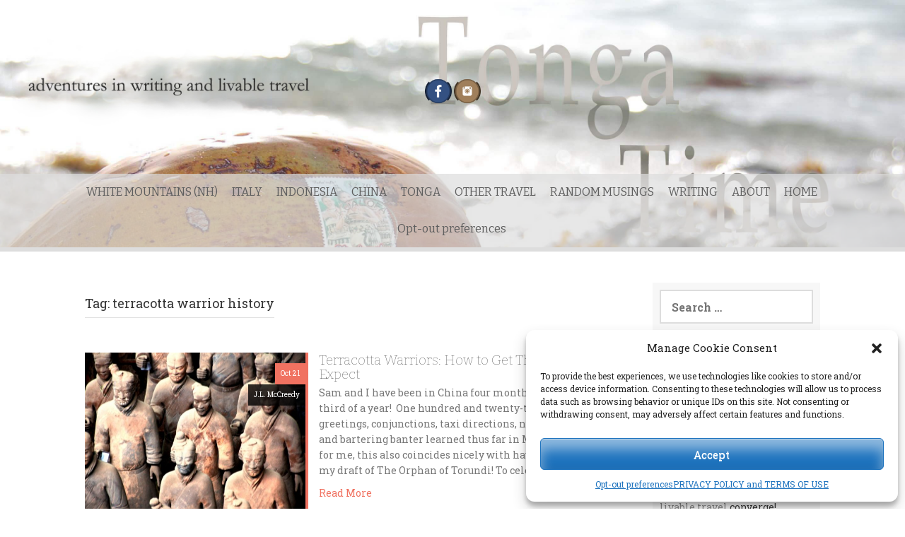

--- FILE ---
content_type: application/javascript
request_url: https://tongatime.com/wp-content/themes/freak/js/custom.js?ver=1
body_size: 747
content:
jQuery(document).ready( function() {
	jQuery('#searchicon').click(function() {
		jQuery('#jumbosearch').fadeIn();
		jQuery('#jumbosearch input').focus();
	});
	jQuery('#jumbosearch .closeicon').click(function() {
		jQuery('#jumbosearch').fadeOut();
	});
	jQuery('body').keydown(function(e){
	    
	    if(e.keyCode == 27){
	        jQuery('#jumbosearch').fadeOut();
	    }
	});
		
	
	jQuery(document).scroll(function() {
		if (jQuery(window).width() > 768 ) {
			if ( jQuery('#top-bar').visible() == false ) {
				jQuery('#static-bar').fadeIn('slow');
			}
			else {
				jQuery('#static-bar').fadeOut('fast');
			}
		}	
	});
	
	
	jQuery('.flex-images').flexImages({rowHeight: 200, object: '.item', truncate: true});
  
});

jQuery(function () {
        jQuery.stellar({
            horizontalScrolling: false,
            verticalOffset: 0
        });
    });
    
jQuery(window).load(function() {
    jQuery('#nivoSlider').nivoSlider({
        prevText: "<i class='fa fa-chevron-circle-left'></i>",
        nextText: "<i class='fa fa-chevron-circle-right'></i>",
        pauseTime: 5000,
        beforeChange: function() {
	        jQuery('.slider-wrapper .nivo-caption').animate({
													opacity: 0,
													marginLeft: -10,
													},500,'linear');
	        
        },
        afterChange: function() {
	        jQuery('.slider-wrapper .nivo-caption').animate({
													opacity: 1,
													marginLeft: 0,
													},500,'linear');
        },
        animSpeed: 700,
        
    });
});  
    
var slideout = new Slideout({
    'panel': document.getElementById('page'),
    'menu': document.getElementById('mobile-static-menu'),
    'padding': 256,
    'tolerance': 70
});

jQuery(document).ready( function() { 
	jQuery('#top-menu ul.menu').mobileMenu({
		switchWidth: 600
		});
	jQuery('#top-menu div.menu ul').mobileMenu({
		switchWidth: 600
		});	
});

jQuery('.mobile-toggle-button').toggle(function(){
		slideout.open();
		jQuery('.mobile-toggle-button').animate({left: 211},300, 'swing');
		jQuery('.mobile-toggle-button i').removeClass('fa-bars').addClass('fa-close');
	},
	function() {
		slideout.close();
		jQuery('.mobile-toggle-button').animate({left: 5},300, 'swing');
		jQuery('.mobile-toggle-button i').removeClass('fa-close').addClass('fa-bars');
	});

// Toggle button
/*
document.querySelector('.mobile-toggle-button').addEventListener('click', function() {
	slideout.toggle();
});
*/

jQuery(function() {
    jQuery('#demo').on('click', function( e ) {
        Custombox.open({
            target: '#modal',
            effect: 'fadein',
            animation: top,
            speed: 500,
            loading: 2000,
            position: ['center', 'center']
        });
        e.preventDefault();
    });
});